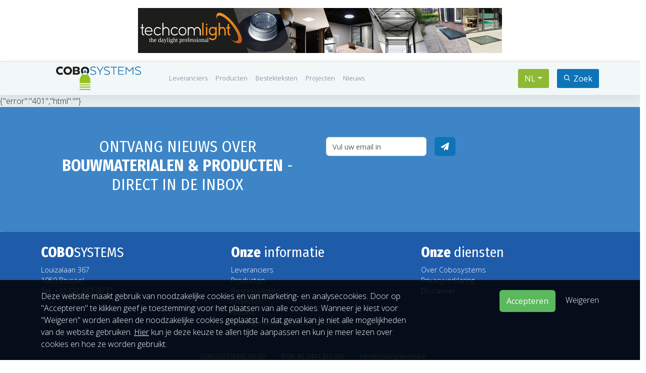

--- FILE ---
content_type: text/html; charset=UTF-8
request_url: https://cobosystems.be/nieuws/493/aco/aco-stelt-zijn-catalogus-and8221projects-19and8221-voor
body_size: 3294
content:
<!DOCTYPE html><html lang="nl"><head><!-- Google tag (gtag.js) --><script async src="https://www.googletagmanager.com/gtag/js?id=G-4K2QE6JE6E"></script><script>  window.dataLayer = window.dataLayer || [];  function gtag(){dataLayer.push(arguments);}  gtag('js', new Date());  gtag('config', 'G-4K2QE6JE6E');</script>  <title> ? * Line 1, Column 1  Syntax error: value, object or array expected.* Line 1, Column 1  A valid JSON document must be either an array or an object value.  | Cobosystems</title>  <meta charset="utf-8">  <meta name="viewport" content="width=device-width, initial-scale=1">  <meta http-equiv="x-ua-compatible" content="ie=edge" />    <!-- icon -->    <!-- Font Awesome  en BoxIcons --><link rel="stylesheet" href="https://cdnjs.cloudflare.com/ajax/libs/font-awesome/6.0.0/css/all.min.css" /><link href="https://unpkg.com/boxicons@2.1.4/css/boxicons.min.css" rel="stylesheet" /><link rel="stylesheet" href="https://cdn.jsdelivr.net/npm/bootstrap-icons@1.10.5/font/bootstrap-icons.css">    <!-- Google Fonts Roboto -->    <link rel="preconnect" href="https://fonts.googleapis.com">    <link rel="preconnect" href="https://fonts.gstatic.com" crossorigin="">    <link rel="stylesheet" href="https://fonts.googleapis.com/css2?family=Roboto:wght@300;400;500;700&display=swap" />    <link href="https://fonts.googleapis.com/css2?family=Fira+Sans+Condensed:wght@400;500;600;700;800;900&family=Open+Sans:wght@300;400;500;600;700;800&family=Titillium+Web:wght@200;300;400;600;700;900&display=swap" rel="stylesheet">      <!-- BOOTSTRAP ESSENTIAL -->  <link href="https://cdn.jsdelivr.net/npm/bootstrap@5.3.0/dist/css/bootstrap.min.css" rel="stylesheet">  <link href="/system/css/style.css" rel="stylesheet"><style>  </style></head><body>    <!-- The Modal -->    <div class="modal fade" id="searchModal">        <div class="modal-dialog modal-fullscreen-md-down modal-dialog-centered modal-md">            <div class="modal-content" style="">                <div class="modal-header" style="border-bottom: none;'">                    <button type="button" class="btn-close" data-bs-dismiss="modal"></button>                </div>                <!-- Modal body -->                <div class="modal-body">                    <form class="example" action="/zoek">                        <div class="d-flex mb-3">                        <input type="text" placeholder="Zoek .." name="search" class="flex-fill me-3">                        <button type="submit" class="btn btn-model-1"><i class='bx bx-search'></i> Zoek</button>                    </div>                        <div class="searchfilter mb-3 d-flex justify-content-center" id="filter-3">                            <div class="checkbox">                                <label>                                    Leveranciers                                    <input type="checkbox" class="filter" value="01" name="company"                                        >                                    <span class="checkmark"></span>                                </label>                            </div>                            <div class="checkbox">                                <label>                                    Producten                                    <input type="checkbox" class="filter" value="02" name="product"                                        >                                    <span class="checkmark"></span>                                </label>                            </div>                            <div class="checkbox d-none">                                <label>                                    Bestekteksten                                    <input type="checkbox" class="filter" value="03" name="bestektekst"                                        >                                    <span class="checkmark"></span>                                </label>                            </div>                        </div>                    </form>                </div>            </div>        </div>    </div>    <!-- Offcanvas Sidebar -->    <div class="offcanvas offcanvas-start" id="OffCanvansNav">        <div class="offcanvas-header">            <h1 class="offcanvas-title"><span class="" style="font-weight: 800">COBO</span><span                    style="font-weight:200">SYSTEMS</span>            </h1>            <button type="button" class="btn-close text-reset" data-bs-dismiss="offcanvas"></button>        </div>        <div class="offcanvas-body">            <ul class="nav flex-column">                <li class="nav-item"><a class="nav-link" href="/">Home</a></li>                <li class="nav-item"><a class="nav-link" href="/leveranciers">Leveranciers</a></li>                <li class="nav-item"><a class="nav-link" href="/producten">Producten</a></li>                <li class="nav-item"><a class="nav-link" href="/bestekteksten">Bestekteksten</a></li>                <li class="nav-item"><a class="nav-link" href="/projecten">Projecten</a></li>                <li class="nav-item"><a class="nav-link" href="/nieuws">Nieuws</a></li>                <li class="nav-item">                    <button class="btn btn-model-1" type="button" data-bs-toggle="modal"                        data-bs-target="#searchModal"><i class='bx bx-search me-1'></i>Zoek</button>                </li>        </ul>        </div>    </div> <section id="top-banner" class="d-flex justify-content-center py-3">    <div id="carouselExampleSlidesOnly" class="carousel slide" data-bs-ride="carousel" data-bs-interval="7000">        <div class="carousel-inner">            <div class="carousel-item active">    <a href="https://techcomlight.be/diensten/architecten">        <img class="d-block"            src="/uploads/345855/BLB05583_techcomlight.png" alt=Prefa style="width:728px; height:90px;"/>    </a></div>        </div>    </div></section>      <nav id="header" class="navbar navbar-expand-sm">        <div class="container">            <a href="/" class="navbar-brand me-5 logo" style="width: 200px;">                <img src="/uploads/cobosystems-logo.png" alt="" class="img-fluid">            </a>            <div class="collapse navbar-collapse" id="mynavbar">                <ul class="navbar-nav me-auto">                    <li class="nav-item ">                        <a class="nav-link" href="/leveranciers">Leveranciers</a>                    </li>                    <li class="nav-item">                        <a class="nav-link" href="/producten">Producten</a>                    </li>                    <li class="nav-item">                        <a class="nav-link" href="/bestekteksten">Bestekteksten</a>                    </li>                    <li class="nav-item">                        <a class="nav-link" href="/projecten">Projecten</a>                    </li>                    <li class="nav-item">                        <a class="nav-link" href="/nieuws">Nieuws</a>                    </li>                </ul><div id="cart-counter" class="mx-4 d-none"><a href="/bestekteksten/selectie" style="text-decoration:none;">Uw <span class="badge badge-warning" id="lblCartCount"> 0 </span> geselecteerde bestekteksten </a></div>                <ul>                    <li class="nav-item dropdown me-3">                        <button type="button" class="btn btn-model-2 dropdown-toggle"                            data-bs-toggle="dropdown">NL</button>                        <div class="dropdown-menu">                            <a href="/nieuws/493/aco/aco-stelt-zijn-catalogus-and8221projects-19and8221-voor" class="dropdown-item setLocale" value="3">Nederlands</a>                            <a href="/nieuws/493/aco/aco-stelt-zijn-catalogus-and8221projects-19and8221-voor" class="dropdown-item setLocale" value="18">Français</a>                        </div>                    </li>                    <li class="nav-item">                        <button class="btn btn-model-1" type="button" data-bs-toggle="modal"                            data-bs-target="#searchModal"><i class='bx bx-search me-1'></i>Zoek</button>                    </li>                </ul>            </div>            <div class="navbar-toggler d-block d-lg-none">                <i class="bx bx-menu" data-bs-toggle="offcanvas" data-bs-target="#OffCanvansNav"                    style="font-size: 2rem;"></i>            </div>    </nav><div class="container-fluid" style="background-color: rgb(228, 236, 239);"><div class="row"><div class="col-12 g-0">{"error":"401","html":""}</div></div></div><div class="row">  <div class="p-5 text-center bg-image" style="    background: rgb(61, 133,198);    position: relative;    overflow: hidden;    border-radius: 1rem;    padding: 4rem 2rem;		  height: 250px;		">    <div class="container h-100 d-flex justify-content-center align-items-center">      <div class="row">        <div class="col-md-6">          <h2 class="mb-3 text-white">ONTVANG NIEUWS OVER <span>BOUWMATERIALEN & PRODUCTEN</span> - DIRECT            IN DE INBOX</h2>        </div>        <div class="col-md-6">          <form action="/system/includes/form.php" method="post" class="php-form">            <div class="d-flex mb-3">              <div class="form-outline">                <input type="hidden" name="form" value="100">		<div class="d-none">                <input type="text" name="user" value="">		</div>                <input type="hidden" name="taal" value="NL">                <input type="email" name="email" id="email" class="form-control bg-white" placeholder="Vul uw email in"/>              </div>              <div>                <button type="submit" class="btn bg-blauw text-white ms-3">                  <i class="fas fa-paper-plane"></i>                </button>              </div>            </div>            <div class="loading">Loading</div>            <div class="error-message"></div>            <div class="sent-message">Je bent succesvol ingeschreven voor onze nieuwsbrief. Dank je wel!</div>          </form>        </div>      </div>    </div>  </div></div>  <section id="footer" class="container-fluid py-4">    <div class="container">      <div class="row mb-5">        <div class="col-md-4">          <h3 class="text-white">          <span class="" style="font-weight: 800">COBO</span><span style="font-weight:200">SYSTEMS</span>            </h3>          <div>            Louizalaan 367          </div>          <div>            1050 Brussel          </div>          <div>            Tel. +32 (0)2 642 00 71          </div>        </div>        <div class="col-md-4">          <h3 class="text-white">          <span class="" style="font-weight: 800">Onze </span><span style="font-weight:200">informatie</span>            </h3>          <div class="list-group list-group-flush">            <a href="/leveranciers">Leveranciers</a>            <a href="/producten">Producten</a>            <a href="/bestekteksten">Bestekteksten</a>            <a href="/projecten">Projecten</a>            <a href="/nieuws">Nieuws</a><a href="/indeling-van-bouwdelen-in-loten">Indeling in bouwdelen en bouwloten</a>          </div>        </div>        <div class="col-md-4">          <h3 class="text-white">          <span class="" style="font-weight: 800">Onze </span><span style="font-weight:200">diensten</span>            </h3>          <div class="list-group list-group-flush">            <a href="/leveranciers/345987/cobosystems-nvsa">Over Cobosystems</a>            <a href="/service/privacyverklaring">Privacyverklaring</a>            <a href="/service/disclaimer">Disclaimer</a>          </div>        </div>      </div>      <div class="row justify-content-center">        <div class="col-auto">          <ul class="nav menu quicklinks" style="font-size: 90%;">            <li>COBOSYSTEMS NV-SA</li>            <li>BTW: BE 0437.812.963</li>            <li><a href="mailto:info@cobosystems.be">info@cobosystems.be</a></li>          </ul>        </div>      </div>    </div>  </section><div id="statistiek" class="d-none" value =''></div>    <!-- End Page Content -->  <script src="https://cdn.jsdelivr.net/npm/bootstrap@5.3.0/dist/js/bootstrap.bundle.min.js"></script>     <!-- Custom scripts -->  <script src="/system/js/user.js?id=12"></script>  <script src="/system/js/validate.js"></script>   <script type="text/javascript">document.onreadystatechange = function() {  if (document.readyState === 'complete') {      }};  </script></body></html>